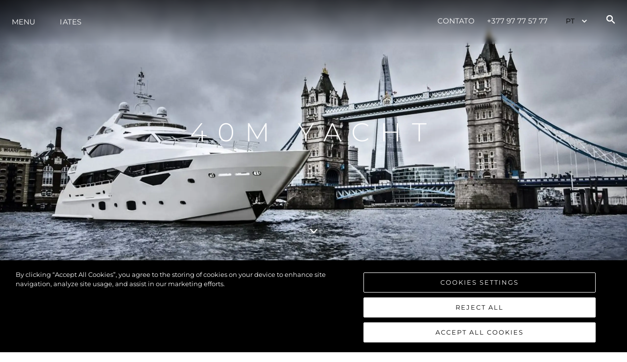

--- FILE ---
content_type: text/javascript;charset=UTF-8
request_url: https://www.sunseeker.mc/_next/static/Eb42r7FmJZCl10Oo3yROy/_buildManifest.js
body_size: 1551
content:
self.__BUILD_MANIFEST=function(s,a,c,t,e,n,u,i,r,g,h,d,l,f,y,b,o,k,j,p,v,x,w,_,m,I,B,F){return{__rewrites:{afterFiles:[],beforeFiles:[],fallback:[]},__routerFilterStatic:{numItems:0,errorRate:1e-4,numBits:0,numHashes:null,bitArray:[]},__routerFilterDynamic:{numItems:r,errorRate:1e-4,numBits:r,numHashes:null,bitArray:[]},"/":[s,a,l,c,u,j,"static/chunks/pages/index-4ea04719d92beeac.js"],"/360view":[s,p,"static/chunks/pages/360view-b6d2f8f9cb16630c.js"],"/404":[s,a,c,"static/chunks/pages/404-983cc83a6dcb5e94.js"],"/_error":["static/chunks/pages/_error-fe80607ae43737e8.js"],"/careers":[s,a,c,"static/chunks/pages/careers-9d2fa7e71ef79fc5.js"],"/contact-sunseeker":[s,a,t,e,c,n,u,f,"static/chunks/pages/contact-sunseeker-cca8bdaf955fe8f8.js"],"/events":[s,a,c,"static/chunks/pages/events-b41014053108c818.js"],"/events/preview/[slug]":[s,a,t,e,i,c,n,v,"static/chunks/pages/events/preview/[slug]-c8ffdad2ff18c3d5.js"],"/events/[slug]":[s,a,t,e,i,c,n,v,"static/chunks/pages/events/[slug]-8a9832aab2f96953.js"],"/find-a-dealer":[s,a,l,c,u,"static/chunks/pages/find-a-dealer-62d9a969097d5a2f.js"],"/find-a-dealer/[slug]":[s,a,t,e,l,c,n,u,"static/chunks/pages/find-a-dealer/[slug]-dc72d1b81eb6e2f1.js"],"/giving":[s,a,t,e,g,c,n,h,"static/chunks/pages/giving-b69cc7eab5b23609.js"],"/inventory":[s,a,y,c,x,"static/chunks/pages/inventory-1127a4d9ca833cc6.js"],"/luxury-yachts/innovation":[s,a,t,e,g,c,n,h,"static/chunks/pages/luxury-yachts/innovation-c32b2e152a4fada7.js"],"/luxury-yachts/office":[s,a,c,"static/chunks/pages/luxury-yachts/office-b476ac3efae3a532.js"],"/luxury-yachts/team":[s,a,c,w,"static/chunks/pages/luxury-yachts/team-09a3f4f131d8e0a9.js"],"/luxury-yachts/team/[category]":[s,a,c,w,"static/chunks/pages/luxury-yachts/team/[category]-ac3d0e31f6314020.js"],"/luxury-yachts/yacht-design":[s,a,t,e,g,c,n,h,"static/chunks/pages/luxury-yachts/yacht-design-890b2187a204625e.js"],"/luxury-yachts-for-charter":[s,a,y,c,"static/chunks/pages/luxury-yachts-for-charter-d462d4f718647cf2.js"],"/luxury-yachts-for-charter/[...all]":[s,a,t,e,_,c,n,u,b,f,m,"static/chunks/pages/luxury-yachts-for-charter/[...all]-41c5d3e7d053a291.js"],"/luxury-yachts-for-sale":[s,a,y,c,x,"static/chunks/pages/luxury-yachts-for-sale-816cbb89f71999e4.js"],"/luxury-yachts-for-sale/[...all]":[s,a,t,e,_,c,n,u,b,f,m,"static/chunks/pages/luxury-yachts-for-sale/[...all]-840777dc1f5ae425.js"],"/news":[s,a,c,"static/chunks/pages/news-c4d7f8385f360512.js"],"/news/preview/[slug]":[s,a,i,c,d,I,"static/chunks/pages/news/preview/[slug]-8981af3b86e1a4dc.js"],"/news/[category]":[s,a,c,"static/chunks/pages/news/[category]-2927dafa23543242.js"],"/news/[category]/[slug]":[s,a,i,c,d,I,"static/chunks/pages/news/[category]/[slug]-797b3c492c0a54f5.js"],"/range-brochure":["static/chunks/pages/range-brochure-38d8e3657403c4fa.js"],"/site-map":[s,a,c,"static/chunks/pages/site-map-41601ccc1d4b0f74.js"],"/yachting-and-boating-life":[s,a,c,B,"static/chunks/pages/yachting-and-boating-life-2c73e8d4eee22730.js"],"/yachting-and-boating-life/preview/[slug]":[s,a,i,c,d,F,"static/chunks/pages/yachting-and-boating-life/preview/[slug]-c6d34fb28a727b9d.js"],"/yachting-and-boating-life/[category]":[s,a,c,B,"static/chunks/pages/yachting-and-boating-life/[category]-d4253deb4785e64a.js"],"/yachting-and-boating-life/[category]/[slug]":[s,a,i,c,d,F,"static/chunks/pages/yachting-and-boating-life/[category]/[slug]-9612208f8583168c.js"],"/yachts-and-boats":[s,a,c,"static/chunks/pages/yachts-and-boats-96ae485ca9664bf6.js"],"/yachts-and-boats/[category]":[s,a,c,"static/chunks/pages/yachts-and-boats/[category]-91411372e0930a5a.js"],"/yachts-and-boats/[category]/[slug]":[s,a,t,"static/chunks/4428-627c37f050ea2b4c.js",c,b,p,j,"static/chunks/pages/yachts-and-boats/[category]/[slug]-ababc8f6414d3dc4.js"],"/[legal-slug]":[s,a,t,e,g,c,n,h,"static/chunks/pages/[legal-slug]-ec571c3a29b92092.js"],sortedPages:["/","/360view","/404","/_app","/_error","/careers","/contact-sunseeker","/events","/events/preview/[slug]","/events/[slug]","/find-a-dealer","/find-a-dealer/[slug]","/giving","/inventory","/luxury-yachts/innovation","/luxury-yachts/office","/luxury-yachts/team","/luxury-yachts/team/[category]","/luxury-yachts/yacht-design","/luxury-yachts-for-charter","/luxury-yachts-for-charter/[...all]","/luxury-yachts-for-sale","/luxury-yachts-for-sale/[...all]","/news","/news/preview/[slug]","/news/[category]","/news/[category]/[slug]","/range-brochure","/site-map","/yachting-and-boating-life","/yachting-and-boating-life/preview/[slug]","/yachting-and-boating-life/[category]","/yachting-and-boating-life/[category]/[slug]","/yachts-and-boats","/yachts-and-boats/[category]","/yachts-and-boats/[category]/[slug]","/[legal-slug]"]}}("static/chunks/6428-73595f1d850635a2.js","static/chunks/8621-4e2dc6211e34782c.js","static/chunks/8945-10ad043543a5d345.js","static/chunks/1833-cf31770c7be9a55b.js","static/chunks/8947-bd25b9de1ff40bb0.js","static/chunks/985-1dc9c59eb2578ddf.js","static/chunks/7588-8a31f188aed80ae9.js","static/chunks/4860-718372f0f5f8e84d.js",0,"static/chunks/8612-9d83e1be5ad15a23.js","static/chunks/7817-5baa7f65e9b30e5f.js","static/chunks/2264-97064f777fceb0ce.js","static/chunks/5779-26b96922cb0738d6.js","static/chunks/9683-a51ee3bb846d6a26.js","static/chunks/4268-81bc6d954ffb5adf.js","static/chunks/9232-bb4c171edb8ec55d.js",1e-4,null,"static/chunks/2813-211f8807dfae0e72.js","static/chunks/693-1239d94f1d16d15b.js","static/chunks/781-44a3954c355ee20c.js","static/chunks/1958-ab3df74f1389604f.js","static/chunks/2866-3e68b6c6328f8e65.js","static/chunks/8532-e17c3778a122f459.js","static/chunks/6201-f50f3769e31720f8.js","static/chunks/153-c50c9f8e843c627c.js","static/chunks/3180-108f20f452f05e98.js","static/chunks/7098-1f43df6106627e48.js"),self.__BUILD_MANIFEST_CB&&self.__BUILD_MANIFEST_CB();